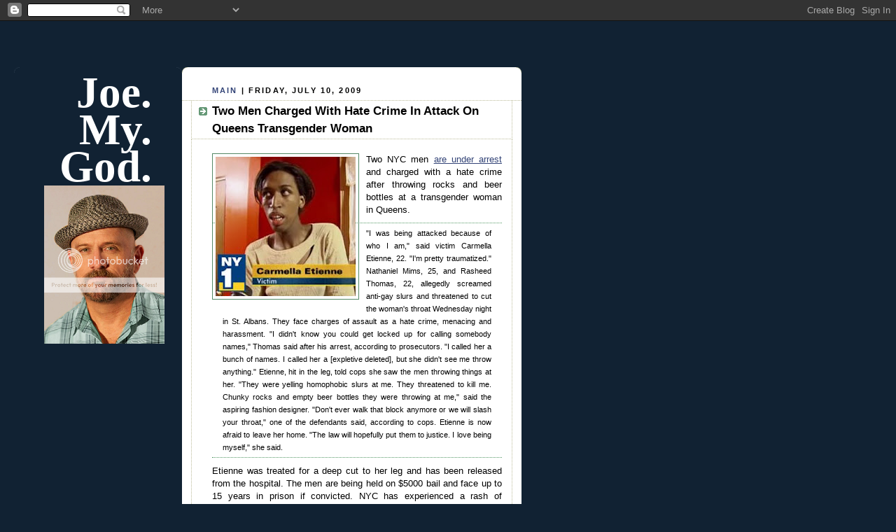

--- FILE ---
content_type: text/html; charset=utf-8
request_url: https://www.google.com/recaptcha/api2/aframe
body_size: 266
content:
<!DOCTYPE HTML><html><head><meta http-equiv="content-type" content="text/html; charset=UTF-8"></head><body><script nonce="pig7XbF4J2f269zx_H8crA">/** Anti-fraud and anti-abuse applications only. See google.com/recaptcha */ try{var clients={'sodar':'https://pagead2.googlesyndication.com/pagead/sodar?'};window.addEventListener("message",function(a){try{if(a.source===window.parent){var b=JSON.parse(a.data);var c=clients[b['id']];if(c){var d=document.createElement('img');d.src=c+b['params']+'&rc='+(localStorage.getItem("rc::a")?sessionStorage.getItem("rc::b"):"");window.document.body.appendChild(d);sessionStorage.setItem("rc::e",parseInt(sessionStorage.getItem("rc::e")||0)+1);localStorage.setItem("rc::h",'1768726251931');}}}catch(b){}});window.parent.postMessage("_grecaptcha_ready", "*");}catch(b){}</script></body></html>